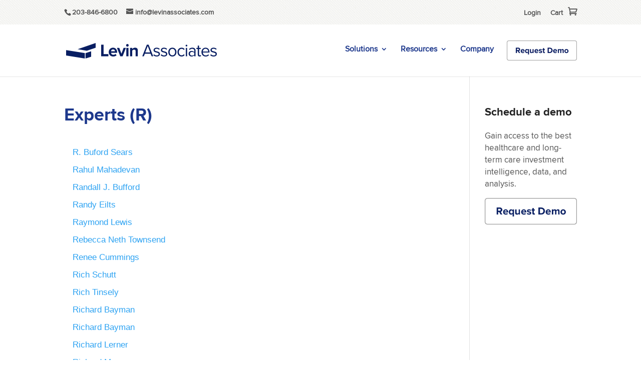

--- FILE ---
content_type: text/css
request_url: https://www.levinassociates.com/wp-content/et-cache/1/12/108767/et-divi-dynamic-tb-109171-108767-late.css?ver=1761054918
body_size: 473
content:
@font-face{font-family:ETmodules;font-display:block;src:url(//www.levinassociates.com/wp-content/themes/Divi/core/admin/fonts/modules/social/modules.eot);src:url(//www.levinassociates.com/wp-content/themes/Divi/core/admin/fonts/modules/social/modules.eot?#iefix) format("embedded-opentype"),url(//www.levinassociates.com/wp-content/themes/Divi/core/admin/fonts/modules/social/modules.ttf) format("truetype"),url(//www.levinassociates.com/wp-content/themes/Divi/core/admin/fonts/modules/social/modules.woff) format("woff"),url(//www.levinassociates.com/wp-content/themes/Divi/core/admin/fonts/modules/social/modules.svg#ETmodules) format("svg");font-weight:400;font-style:normal}

--- FILE ---
content_type: text/css
request_url: https://www.levinassociates.com/wp-content/themes/divi-child-ltcpro/style.css?ver=4.14.4
body_size: 3497
content:
/*
 Theme Name:     Divi Child LTC Pro
 Theme URI:      https://www.elegantthemes.com/gallery/divi/
 Description:    Divi Child Theme for LTC Pro
 Author:         Greg Habermann
 Author URI:     https://www.akroness.com
 Template:       Divi
 Version:        1.0.0
*/
 
 
/* =Theme customization starts here
------------------------------------------------------- */
/*---------------Vertically Center Column Elements---------------*/
 
.et_pb_equal_columns >.et_pb_column {
margin-top:auto;
margin-bottom:auto;
}

/*---------------Styling for Submit Button in Divi Contact Form---------------*/
.et_contact_bottom_container {
    float: none;
    text-align: left;
    display: block !important;
}
/*---------------Menu CTA Button---------------*/
 
#top-menu li a:hover {opacity: 1!important;}
         
.menu-cta a {
    border: 1px solid #ffffff4f!important;
    padding: 14px!important;
    border-radius: 8px;
    text-align: center;
	background-color: #FFFFFF;
	color: black!important;
}
 
.menu-cta a:hover {
    background-color: #FDD33C;
    color: white!important;
}
 
/*---------------CTA Button Color on Fixed Navigation---------------*/
 
#main-header.et-fixed-header .menu-cta a {
color: #000 !important;
}
 
/*---------------Menu CTA Button Mobile Settings---------------*/
 
@media only screen and (max-width: 980px) {
.menu-cta a {
    background-color: #8dc63f;
    }
}

/* Main Navigation Background Image on Original Design*/

#main-header{
/*background:url(https://blahblahblah.levinassociates.com/wp-content/uploads/sites/20/2021/05/home-hero-bkgrnd.png)
no-repeat center;
background-size: cover; */
background-color: #ffffff;
}


/* Top Navigation Background Image*/

#top-header{
background:url(https://www.levinassociates.com/wp-content/uploads/sites/12/2023/02/Bitmap1.png)
repeat center;
background-size: auto-flow;
}

/*-----------------Cart Menu Icon---------------- */
 
.menu-cart a:before {
    font-family: 'ETmodules';
    content: "\e015";
    margin-left: 10px;
    margin-top: -2px;
    color: #a2d2ce;
    font-size: 18px;
    float: right;
}

/* Conditional EDD Checkout Fields Box Spacing */
#conditional_edd_checkout_field_pro_1 {
  padding-top: 10px;
  padding-left: 25px;
  padding-bottom: 20px;
  padding-right: 25px;
}

/* Conditional EDD Checkout Fields Label Size & Color */
#conditional_edd_checkout_field_pro_1 > label:nth-child(1) {
  font-size: 140%;
  color: #000000;
}

/* EDD Custom Prices Box Sizing */
input.edd_cp_price {
width: 140px !important;
}

/* Custom Price for Invoicing */
.edd_cp_price {
  width: 150px;
}

/* Stripe Spacing */
#edd_checkout_form_wrap label {
  /* margin: 10 0 5px; */
  margin: 10px 0 5px 5px;
}


/* Divi Primary Navigation Spacing */

.nav li ul {
  /* padding: 20px 0; */
  padding: 5px 0;
}

.nav li ul {
  /* width: 240px; */
  width: 260px;
}

#top-menu li li {
  /* padding: 0 20px; */
  padding: 0 5px;
}

#top-menu li li a {
  /* width: 200px; */
  /* padding: 6px 20px; */
  width: 250px;
  padding: 6px 10px;
}

/* Get phone and email to line up with cart on top right */
#et-info-email, #et-info-phone, .et-cart-info span {
  top: 5px;
}

/* Get Primary Nav text to line up with center of Logo instead of all text of logo and menu bottom aligned */
#logo {
  margin-top: 18px;
}


/*  Adding Bullets into Bullet Lists */

/* style.css | https://www.levinassociates.com/wp-content/themes/Divi/style.css?ver=5.8.1 */

ol, ul {
  /* list-style: none; */
}

/*  | https://www.levinassociates.com/?sccss=1&ver=5.8.1 */

#left-area ul, .entry-content ul, .et-l--header ul, .et-l--body ul, .et-l--footer ul, .comment-content ul, body.et-pb-preview #main-content .container ul {
  /* list-style-type: none; */
}


--- FILE ---
content_type: text/css
request_url: https://www.levinassociates.com/wp-content/et-cache/1/12/108767/et-divi-dynamic-tb-109171-108767-late.css
body_size: 450
content:
@font-face{font-family:ETmodules;font-display:block;src:url(//www.levinassociates.com/wp-content/themes/Divi/core/admin/fonts/modules/social/modules.eot);src:url(//www.levinassociates.com/wp-content/themes/Divi/core/admin/fonts/modules/social/modules.eot?#iefix) format("embedded-opentype"),url(//www.levinassociates.com/wp-content/themes/Divi/core/admin/fonts/modules/social/modules.ttf) format("truetype"),url(//www.levinassociates.com/wp-content/themes/Divi/core/admin/fonts/modules/social/modules.woff) format("woff"),url(//www.levinassociates.com/wp-content/themes/Divi/core/admin/fonts/modules/social/modules.svg#ETmodules) format("svg");font-weight:400;font-style:normal}

--- FILE ---
content_type: application/javascript
request_url: https://www.levinassociates.com/wp-content/plugins/edd-custom-prices/js/edd-cp-form.js?ver=1.5.7
body_size: 3215
content:
jQuery(document).ready(function ($) {

	if(edd_cp.ajax_enabled == '1') {
		var cart_label = '.edd-add-to-cart-label';
	} else {
		var cart_label = '.edd-add-to-cart';
	}

	$('.edd_price_options :input').change(function() {
		var edd_form = $(this).parents('.edd_download_purchase_form'),
			button_text = $('.edd_cp_price', edd_form).data('default-text'),
			$cp_price = $('.edd_cp_price', edd_form );

		if( typeof button_text === 'undefined' || button_text === '' ) {
			button_text = edd_cp.add_to_cart_text;
		}

		if($(this).is(':checked')) {
			var type = $(this).prop('type');
			$('.edd-cp-container', edd_form).fadeIn();
			if ( 'radio' === type ) {
				if ( $cp_price.val() !== "" ) {
					$cp_price.val( parseFloat($(this).data('price')).toFixed(2) );
					$cp_price.keyup();
				} else {
					if(edd_cp.ajax_enabled == '1') {
						$(cart_label, edd_form).html(edd_cp.add_to_cart_text);
					} else {
						$(cart_label, edd_form).val(edd_cp.add_to_cart_text);
					}
				}
			} else {
				$(this).parents('li').find('.edd-cp-price-option-wrapper').fadeIn();
			}
		} else {
			if(edd_cp.ajax_enabled == '1') {
				$(cart_label, edd_form).html(button_text);
			} else {
				$(cart_label, edd_form).val(button_text);
			}
			
			if ( 'radio' === type ||  'radio' === type ) {
				$('.edd-cp-container', edd_form).fadeOut('fast');
				$(this).parents('li').find('.edd-cp-price-option-wrapper').fadeOut('fast');
			}
		}
	});

	$('.edd_cp_price').keyup(function() {

		var edd_form = $(this).parents('.edd_download_purchase_form');

		var min_price = parseFloat($('.edd_cp_price', edd_form).data('min'), 10);

		var new_price = parseFloat($(this).val()).toFixed(2);

		var defaultText = $(this).data('default-text');

		$('.edd-cp-container', edd_form).show(); // Ensure the field is shown

		if(isNaN(new_price) || new_price < min_price)
			new_price = min_price.toFixed(2);

		if(edd_cp.currency_position == 'before') {
			var price_formatted = edd_cp.currency+new_price;
		} else {
			var price_formatted = new_price+edd_cp.currency;
		}

		if ( defaultText == "" ) {
			if(edd_cp.ajax_enabled == '1') {
				$(cart_label, edd_form).html(price_formatted + ' - ' + edd_cp.add_to_cart_text);
			} else {
				$(cart_label, edd_form).val(price_formatted + ' - ' + edd_cp.add_to_cart_text);
			}
		}

		$('a.edd-add-to-cart', edd_form).attr('data-price', new_price);

	});

	if($('.edd_cp_price').length > 0 && $('.edd_cp_price').val().length > 0) {
		$('.edd_cp_price').keyup();
	}

	$('.edd-add-to-cart').click(function(e) {
		$('.edd_errors').remove();

		var edd_form = $(this).parents('.edd_download_purchase_form');

		if($(this).data('variable-price') == 'yes' && !$('.edd_cp_radio', edd_form).is(':checked')) {
			return true;
		}

		var current_price = $('.edd_cp_price', edd_form).val().replace( ',', '.' ),
			min_price = parseFloat( $('.edd_cp_price', edd_form ).data( 'min' ).replace( ',', '.' ), 10 );

		if( isNaN( min_price ) ) {
			return true; // Custom price isn't enabled
		}

		if( current_price >= min_price ) {
			return true;
		} else {
			var $errorContainer = $( '<div class="edd_errors">' ),
				$error = $( '<p class="edd_error">' );

			$errorContainer.append( $error );

			$error.text( edd_cp.min_price_error );
			$(edd_form).append( $errorContainer );
			return false;
		}
	});
});

--- FILE ---
content_type: application/javascript
request_url: https://www.levinassociates.com/wp-content/plugins/conditional-edd-checkout-fields/js/datepicker.js?ver=6.8.3
body_size: -56
content:
jQuery(document).ready(function() {
    jQuery('.datepicker').datepicker({
        dateFormat : 'MM d, yy',
		changeMonth: true,
		changeYear: true,
		yearRange: "1900:2100"
    });
});
